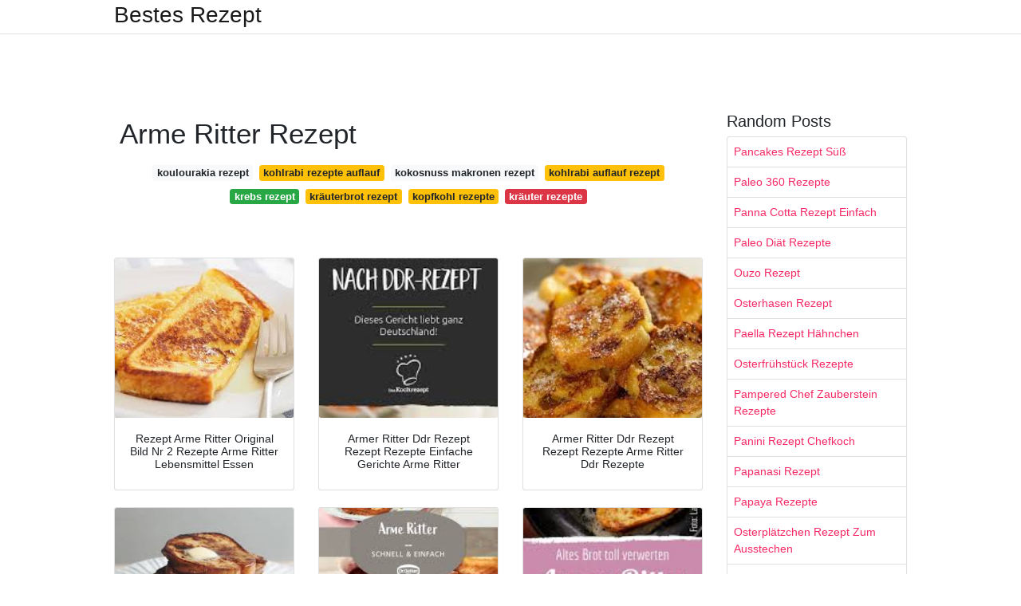

--- FILE ---
content_type: text/html; charset=utf-8
request_url: https://rezeptia.netlify.app/arme-ritter-rezept
body_size: 9401
content:
<!DOCTYPE html><html lang="en"><head>
	<!-- Required meta tags -->
	<meta charset="utf-8">
	<meta name="viewport" content="width=device-width, initial-scale=1, shrink-to-fit=no">
	<!-- Bootstrap CSS -->
	<style type="text/css">svg:not(:root).svg-inline--fa{overflow:visible}.svg-inline--fa{display:inline-block;font-size:inherit;height:1em;overflow:visible;vertical-align:-.125em}.svg-inline--fa.fa-lg{vertical-align:-.225em}.svg-inline--fa.fa-w-1{width:.0625em}.svg-inline--fa.fa-w-2{width:.125em}.svg-inline--fa.fa-w-3{width:.1875em}.svg-inline--fa.fa-w-4{width:.25em}.svg-inline--fa.fa-w-5{width:.3125em}.svg-inline--fa.fa-w-6{width:.375em}.svg-inline--fa.fa-w-7{width:.4375em}.svg-inline--fa.fa-w-8{width:.5em}.svg-inline--fa.fa-w-9{width:.5625em}.svg-inline--fa.fa-w-10{width:.625em}.svg-inline--fa.fa-w-11{width:.6875em}.svg-inline--fa.fa-w-12{width:.75em}.svg-inline--fa.fa-w-13{width:.8125em}.svg-inline--fa.fa-w-14{width:.875em}.svg-inline--fa.fa-w-15{width:.9375em}.svg-inline--fa.fa-w-16{width:1em}.svg-inline--fa.fa-w-17{width:1.0625em}.svg-inline--fa.fa-w-18{width:1.125em}.svg-inline--fa.fa-w-19{width:1.1875em}.svg-inline--fa.fa-w-20{width:1.25em}.svg-inline--fa.fa-pull-left{margin-right:.3em;width:auto}.svg-inline--fa.fa-pull-right{margin-left:.3em;width:auto}.svg-inline--fa.fa-border{height:1.5em}.svg-inline--fa.fa-li{width:2em}.svg-inline--fa.fa-fw{width:1.25em}.fa-layers svg.svg-inline--fa{bottom:0;left:0;margin:auto;position:absolute;right:0;top:0}.fa-layers{display:inline-block;height:1em;position:relative;text-align:center;vertical-align:-.125em;width:1em}.fa-layers svg.svg-inline--fa{-webkit-transform-origin:center center;transform-origin:center center}.fa-layers-counter,.fa-layers-text{display:inline-block;position:absolute;text-align:center}.fa-layers-text{left:50%;top:50%;-webkit-transform:translate(-50%,-50%);transform:translate(-50%,-50%);-webkit-transform-origin:center center;transform-origin:center center}.fa-layers-counter{background-color:#ff253a;border-radius:1em;-webkit-box-sizing:border-box;box-sizing:border-box;color:#fff;height:1.5em;line-height:1;max-width:5em;min-width:1.5em;overflow:hidden;padding:.25em;right:0;text-overflow:ellipsis;top:0;-webkit-transform:scale(.25);transform:scale(.25);-webkit-transform-origin:top right;transform-origin:top right}.fa-layers-bottom-right{bottom:0;right:0;top:auto;-webkit-transform:scale(.25);transform:scale(.25);-webkit-transform-origin:bottom right;transform-origin:bottom right}.fa-layers-bottom-left{bottom:0;left:0;right:auto;top:auto;-webkit-transform:scale(.25);transform:scale(.25);-webkit-transform-origin:bottom left;transform-origin:bottom left}.fa-layers-top-right{right:0;top:0;-webkit-transform:scale(.25);transform:scale(.25);-webkit-transform-origin:top right;transform-origin:top right}.fa-layers-top-left{left:0;right:auto;top:0;-webkit-transform:scale(.25);transform:scale(.25);-webkit-transform-origin:top left;transform-origin:top left}.fa-lg{font-size:1.3333333333em;line-height:.75em;vertical-align:-.0667em}.fa-xs{font-size:.75em}.fa-sm{font-size:.875em}.fa-1x{font-size:1em}.fa-2x{font-size:2em}.fa-3x{font-size:3em}.fa-4x{font-size:4em}.fa-5x{font-size:5em}.fa-6x{font-size:6em}.fa-7x{font-size:7em}.fa-8x{font-size:8em}.fa-9x{font-size:9em}.fa-10x{font-size:10em}.fa-fw{text-align:center;width:1.25em}.fa-ul{list-style-type:none;margin-left:2.5em;padding-left:0}.fa-ul>li{position:relative}.fa-li{left:-2em;position:absolute;text-align:center;width:2em;line-height:inherit}.fa-border{border:solid .08em #eee;border-radius:.1em;padding:.2em .25em .15em}.fa-pull-left{float:left}.fa-pull-right{float:right}.fa.fa-pull-left,.fab.fa-pull-left,.fal.fa-pull-left,.far.fa-pull-left,.fas.fa-pull-left{margin-right:.3em}.fa.fa-pull-right,.fab.fa-pull-right,.fal.fa-pull-right,.far.fa-pull-right,.fas.fa-pull-right{margin-left:.3em}.fa-spin{-webkit-animation:fa-spin 2s infinite linear;animation:fa-spin 2s infinite linear}.fa-pulse{-webkit-animation:fa-spin 1s infinite steps(8);animation:fa-spin 1s infinite steps(8)}@-webkit-keyframes fa-spin{0%{-webkit-transform:rotate(0);transform:rotate(0)}100%{-webkit-transform:rotate(360deg);transform:rotate(360deg)}}@keyframes fa-spin{0%{-webkit-transform:rotate(0);transform:rotate(0)}100%{-webkit-transform:rotate(360deg);transform:rotate(360deg)}}.fa-rotate-90{-webkit-transform:rotate(90deg);transform:rotate(90deg)}.fa-rotate-180{-webkit-transform:rotate(180deg);transform:rotate(180deg)}.fa-rotate-270{-webkit-transform:rotate(270deg);transform:rotate(270deg)}.fa-flip-horizontal{-webkit-transform:scale(-1,1);transform:scale(-1,1)}.fa-flip-vertical{-webkit-transform:scale(1,-1);transform:scale(1,-1)}.fa-flip-both,.fa-flip-horizontal.fa-flip-vertical{-webkit-transform:scale(-1,-1);transform:scale(-1,-1)}:root .fa-flip-both,:root .fa-flip-horizontal,:root .fa-flip-vertical,:root .fa-rotate-180,:root .fa-rotate-270,:root .fa-rotate-90{-webkit-filter:none;filter:none}.fa-stack{display:inline-block;height:2em;position:relative;width:2.5em}.fa-stack-1x,.fa-stack-2x{bottom:0;left:0;margin:auto;position:absolute;right:0;top:0}.svg-inline--fa.fa-stack-1x{height:1em;width:1.25em}.svg-inline--fa.fa-stack-2x{height:2em;width:2.5em}.fa-inverse{color:#fff}.sr-only{border:0;clip:rect(0,0,0,0);height:1px;margin:-1px;overflow:hidden;padding:0;position:absolute;width:1px}.sr-only-focusable:active,.sr-only-focusable:focus{clip:auto;height:auto;margin:0;overflow:visible;position:static;width:auto}.svg-inline--fa .fa-primary{fill:var(--fa-primary-color,currentColor);opacity:1;opacity:var(--fa-primary-opacity,1)}.svg-inline--fa .fa-secondary{fill:var(--fa-secondary-color,currentColor);opacity:.4;opacity:var(--fa-secondary-opacity,.4)}.svg-inline--fa.fa-swap-opacity .fa-primary{opacity:.4;opacity:var(--fa-secondary-opacity,.4)}.svg-inline--fa.fa-swap-opacity .fa-secondary{opacity:1;opacity:var(--fa-primary-opacity,1)}.svg-inline--fa mask .fa-primary,.svg-inline--fa mask .fa-secondary{fill:#000}.fad.fa-inverse{color:#fff}</style><link rel="stylesheet" href="https://cdnjs.cloudflare.com/ajax/libs/twitter-bootstrap/4.4.1/css/bootstrap.min.css" integrity="sha256-L/W5Wfqfa0sdBNIKN9cG6QA5F2qx4qICmU2VgLruv9Y=" crossorigin="anonymous">
	<link rel="stylesheet" href="https://cdnjs.cloudflare.com/ajax/libs/lightbox2/2.11.1/css/lightbox.min.css" integrity="sha256-tBxlolRHP9uMsEFKVk+hk//ekOlXOixLKvye5W2WR5c=" crossorigin="anonymous">
	<link href="https://fonts.googleapis.com/css?family=Raleway" rel="stylesheet">	
	<style type="text/css">
body,html{font-family:"Helvetica Neue",Helvetica,Arial,sans-serif;font-size:14px;font-weight:400;background:#fff}img{max-width:100%}.header{padding-bottom:13px;margin-bottom:13px}.container{max-width:1024px}.navbar{margin-bottom:25px;color:#f1f2f3;border-bottom:1px solid #e1e2e3}.navbar .navbar-brand{margin:0 20px 0 0;font-size:28px;padding:0;line-height:24px}.row.content,.row.footer,.row.header{widthx:auto;max-widthx:100%}.row.footer{padding:30px 0;background:0 0}.content .col-sm-12{padding:0}.content .col-md-9s{margin-right:-25px}.posts-image{width:25%;display:block;float:left}.posts-image-content{width:auto;margin:0 15px 35px 0;position:relative}.posts-image:nth-child(5n) .posts-image-content{margin:0 0 35px!important}.posts-image img{width:100%;height:150px;object-fit:cover;object-position:center;margin-bottom:10px;-webkit-transition:.6s opacity;transition:.6s opacity}.posts-image:hover img{opacity:.8}.posts-image:hover h2{background:rgba(0,0,0,.7)}.posts-image h2{z-index:2;position:absolute;font-size:14px;bottom:2px;left:0;right:0;padding:5px;text-align:center;-webkit-transition:.6s opacity;transition:.6s background}.posts-image h2 a{color:#fff}.posts-image-big{display:block;width:100%}.posts-image-big .posts-image-content{margin:0 0 10px!important}.posts-image-big img{height:380px}.posts-image-big h2{text-align:left;padding-left:0;position:relative;font-size:30px;line-height:36px}.posts-image-big h2 a{color:#111}.posts-image-big:hover h2{background:0 0}.posts-image-single .posts-image-content,.posts-image-single:nth-child(5n) .posts-image-content{margin:0 15px 15px 0!important}.posts-image-single p{font-size:12px;line-height:18px!important}.posts-images{clear:both}.list-group li{padding:0}.list-group li a{display:block;padding:8px}.widget{margin-bottom:20px}h3.widget-title{font-size:20px}a{color:#f42966;text-decoration:none}.footer{margin-top:21px;padding-top:13px;border-top:1px solid #eee}.footer a{margin:0 15px}.navi{margin:13px 0}.navi a{margin:5px 2px;font-size:95%}@media  only screen and (min-width:0px) and (max-width:991px){.container{width:auto;max-width:100%}.navbar{padding:5px 0}.navbar .container{width:100%;margin:0 15px}}@media  only screen and (min-width:0px) and (max-width:767px){.content .col-md-3{padding:15px}}@media  only screen and (min-width:481px) and (max-width:640px){.posts-image img{height:90px}.posts-image-big img{height:320px}.posts-image-single{width:33.3%}.posts-image-single:nth-child(3n) .posts-image-content{margin-right:0!important}}@media  only screen and (min-width:0px) and (max-width:480px){.posts-image img{height:80px}.posts-image-big img{height:240px}.posts-image-single{width:100%}.posts-image-single .posts-image-content{margin:0!important}.posts-image-single img{height:auto}}.v-cover{height: 380px; object-fit: cover;}.v-image{height: 200px; object-fit: cover;}.dwn-cover{max-height: 460px; object-fit: cover;}.main{margin-top: 6rem;}.form-inline .form-control{min-width: 300px;}
	</style>
	<title>Arme Ritter Rezept</title>
<script type="application/ld+json">
{
  "@context": "https://schema.org/", 
  "@type": "Article", 
  "author": {
    "@type": "Person",
    "name": "Bestes Rezept"
  },
  "headline": "Arme Ritter Rezept",
  "datePublished": "2021-02-08",
  "image": ["https://i.pinimg.com/originals/5d/7b/50/5d7b50fb745137964c83421ccc3c4206.jpg","https://i.pinimg.com/originals/b5/d1/f0/b5d1f05bc49b492aa62bd7a101344c93.jpg","https://i.pinimg.com/originals/87/21/9a/87219af8dcfc35ab65ee4e75a45b42fa.jpg","https://i.pinimg.com/originals/7d/d3/24/7dd3246073489a4f3b9e83e825dc401d.jpg"],
  "publisher": {
    "@type": "Organization",
    "name": "Bestes Rezept",
    "logo": {
      "@type": "ImageObject",
      "url": "https://via.placeholder.com/512.png?text=arme ritter rezept",
      "width": 512,
      "height": 512
    }
  }
}
</script>
	


<!--ads/auto.txt--></head>
<body>
	<header class="bg-white fixed-top">			
		<nav class="navbar navbar-light bg-white mb-0">
			<div class="container justify-content-center justify-content-sm-between">	
			  <a href="/" title="Bestes Rezept" class="navbar-brand mb-1">Bestes Rezept</a>
			  			</div>			  
		</nav>				
	</header>
	<main id="main" class="main">
		<div class="container">  
			<div class="row content">
				<div class="col-md-12 my-2" align="center">
					<div class="d-block p-4">
	<center>
		<!--ads/responsive.txt-->
	</center>
</div> 				</div>
				<div class="col-md-9">
					<div class="col-sm-12 p-2">
							<h1>Arme Ritter Rezept</h1>

	
	<div class="navi text-center">
										<a class="badge badge-light" href="/koulourakia-rezept">koulourakia rezept</a>
											<a class="badge badge-warning" href="/kohlrabi-rezepte-auflauf">kohlrabi rezepte auflauf</a>
											<a class="badge badge-light" href="/kokosnuss-makronen-rezept">kokosnuss makronen rezept</a>
											<a class="badge badge-warning" href="/kohlrabi-auflauf-rezept">kohlrabi auflauf rezept</a>
											<a class="badge badge-success" href="/krebs-rezept">krebs rezept</a>
											<a class="badge badge-warning" href="/kr%C3%A4uterbrot-rezept.html">kräuterbrot rezept</a>
											<a class="badge badge-warning" href="/kopfkohl-rezepte">kopfkohl rezepte</a>
											<a class="badge badge-danger" href="/kr%C3%A4uter-rezepte.html">kräuter rezepte</a>
						</div>
	<div class="d-block p-4">
	<center>
		<!--ads/responsive.txt-->
	</center>
</div>					</div> 
					<div class="col-sm-12">					
						
		
	<div class="row">
	 
			
		<div class="col-md-4 mb-4">
			<div class="card h-100">
				<a href="https://i.pinimg.com/474x/ee/83/17/ee8317363956d83870face58706c8ff9.jpg" data-lightbox="roadtrip" data-title="Rezept Arme Ritter Original Bild Nr 2 Rezepte Arme Ritter Lebensmittel Essen">
											<img class="card-img v-image" src="https://encrypted-tbn0.gstatic.com/images?q=tbn:ANd9GcRbbMs6j0X152lJvJ1g5eVUb1_oARpfMC4pmA" onerror="this.onerror=null;this.src='https://encrypted-tbn0.gstatic.com/images?q=tbn:ANd9GcRbbMs6j0X152lJvJ1g5eVUb1_oARpfMC4pmA';" alt="Rezept Arme Ritter Original Bild Nr 2 Rezepte Arme Ritter Lebensmittel Essen">
										
				</a>
				<div class="card-body text-center">      
										<h3 class="h6">Rezept Arme Ritter Original Bild Nr 2 Rezepte Arme Ritter Lebensmittel Essen</h3>
				</div>
			</div>
		</div>
			 
		 

	 
			
		<div class="col-md-4 mb-4">
			<div class="card h-100">
				<a href="https://i.pinimg.com/736x/e2/2f/43/e22f43ee5ebeb0deab2638c226b5a1d1.jpg" data-lightbox="roadtrip" data-title="Armer Ritter Ddr Rezept Rezept Rezepte Einfache Gerichte Arme Ritter">
											<img class="card-img v-image" src="https://encrypted-tbn0.gstatic.com/images?q=tbn:ANd9GcRaCv3ZhN3XFc45OdnyEswYBLb7_uOA-Q5Hew" onerror="this.onerror=null;this.src='https://encrypted-tbn0.gstatic.com/images?q=tbn:ANd9GcRaCv3ZhN3XFc45OdnyEswYBLb7_uOA-Q5Hew';" alt="Armer Ritter Ddr Rezept Rezept Rezepte Einfache Gerichte Arme Ritter">
										
				</a>
				<div class="card-body text-center">      
										<h3 class="h6">Armer Ritter Ddr Rezept Rezept Rezepte Einfache Gerichte Arme Ritter</h3>
				</div>
			</div>
		</div>
			 
		 

	 
			
		<div class="col-md-4 mb-4">
			<div class="card h-100">
				<a href="https://i.pinimg.com/originals/f3/9a/65/f39a65770bee5c496798a5e89f4c2375.jpg" data-lightbox="roadtrip" data-title="Armer Ritter Ddr Rezept Rezept Rezepte Arme Ritter Ddr Rezepte">
											<img class="card-img v-image" src="https://encrypted-tbn0.gstatic.com/images?q=tbn:ANd9GcQHlRECXAVo4ABDoyEAXMoohcm0Zza1nOousQ" onerror="this.onerror=null;this.src='https://encrypted-tbn0.gstatic.com/images?q=tbn:ANd9GcQHlRECXAVo4ABDoyEAXMoohcm0Zza1nOousQ';" alt="Armer Ritter Ddr Rezept Rezept Rezepte Arme Ritter Ddr Rezepte">
										
				</a>
				<div class="card-body text-center">      
										<h3 class="h6">Armer Ritter Ddr Rezept Rezept Rezepte Arme Ritter Ddr Rezepte</h3>
				</div>
			</div>
		</div>
			 
		 

	 
			
		<div class="col-md-4 mb-4">
			<div class="card h-100">
				<a href="https://i.pinimg.com/originals/67/96/4f/67964f329a9333efe3a5a38a9e31daf6.jpg" data-lightbox="roadtrip" data-title="Klassischer Armer Ritter Rezept Kitchen Stories Rezept Arme Ritter Rezept Arme Ritter Rezepte">
											<img class="card-img v-image" src="https://encrypted-tbn0.gstatic.com/images?q=tbn:ANd9GcSPonNyGrLQrLgmXTIRrmAy2H4ezd7MrANsGw" onerror="this.onerror=null;this.src='https://encrypted-tbn0.gstatic.com/images?q=tbn:ANd9GcSPonNyGrLQrLgmXTIRrmAy2H4ezd7MrANsGw';" alt="Klassischer Armer Ritter Rezept Kitchen Stories Rezept Arme Ritter Rezept Arme Ritter Rezepte">
										
				</a>
				<div class="card-body text-center">      
										<h3 class="h6">Klassischer Armer Ritter Rezept Kitchen Stories Rezept Arme Ritter Rezept Arme Ritter Rezepte</h3>
				</div>
			</div>
		</div>
			 
		 

	 
			
		<div class="col-md-4 mb-4">
			<div class="card h-100">
				<a href="https://i.pinimg.com/originals/5d/7b/50/5d7b50fb745137964c83421ccc3c4206.jpg" data-lightbox="roadtrip" data-title="Arme Ritter Rezept Arme Ritter Beste Pfannkuchen Rezept Lebensmittel Essen">
											<img class="card-img v-image" src="https://encrypted-tbn0.gstatic.com/images?q=tbn:ANd9GcRx-72aB61ntm_n_i1fYfzjg94eM2AzDWYmMA" onerror="this.onerror=null;this.src='https://encrypted-tbn0.gstatic.com/images?q=tbn:ANd9GcRx-72aB61ntm_n_i1fYfzjg94eM2AzDWYmMA';" alt="Arme Ritter Rezept Arme Ritter Beste Pfannkuchen Rezept Lebensmittel Essen">
										
				</a>
				<div class="card-body text-center">      
										<h3 class="h6">Arme Ritter Rezept Arme Ritter Beste Pfannkuchen Rezept Lebensmittel Essen</h3>
				</div>
			</div>
		</div>
			 
		 

	 
			
		<div class="col-md-4 mb-4">
			<div class="card h-100">
				<a href="https://i.pinimg.com/originals/b2/30/71/b23071d9fcf20c49c3571e3fdd41a4db.jpg" data-lightbox="roadtrip" data-title="Arme Ritter Mit Banane Walnussen Rezept Arme Ritter Rezepte Mit Bananen Rezepte">
											<img class="card-img v-image" src="https://encrypted-tbn0.gstatic.com/images?q=tbn:ANd9GcSe9MOa8WpiktT3exEvsVoEWJeh7KensNTYsg" onerror="this.onerror=null;this.src='https://encrypted-tbn0.gstatic.com/images?q=tbn:ANd9GcSe9MOa8WpiktT3exEvsVoEWJeh7KensNTYsg';" alt="Arme Ritter Mit Banane Walnussen Rezept Arme Ritter Rezepte Mit Bananen Rezepte">
										
				</a>
				<div class="card-body text-center">      
										<h3 class="h6">Arme Ritter Mit Banane Walnussen Rezept Arme Ritter Rezepte Mit Bananen Rezepte</h3>
				</div>
			</div>
		</div>
			 
					<!--ads/responsive.txt-->
			<div class="col-12 mb-4">
				<div class="card">
				<!--ads/responsive.txt-->
										<img class="card-img-top v-cover" src="https://encrypted-tbn0.gstatic.com/images?q=tbn:ANd9GcSe9MOa8WpiktT3exEvsVoEWJeh7KensNTYsg" onerror="this.onerror=null;this.src='https://encrypted-tbn0.gstatic.com/images?q=tbn:ANd9GcSe9MOa8WpiktT3exEvsVoEWJeh7KensNTYsg';" alt="Arme Ritter Mit Banane Walnussen Rezept Arme Ritter Rezepte Mit Bananen Rezepte">
										&gt;
					<div class="card-body">
					<!--ads/responsive.txt-->
						<h3 class="h5"><b></b></h3>
											</div> 
				</div>
			</div>
		 

	 
			
		<div class="col-md-4 mb-4">
			<div class="card h-100">
				<a href="https://i.pinimg.com/736x/60/9a/c8/609ac873ce11856a36a5f75bca1ac05c.jpg" data-lightbox="roadtrip" data-title="Arme Ritter French Toast Optigrill Rezepte Rezept Arme Ritter Rezepte Brunch Rezepte">
											<img class="card-img v-image" src="https://encrypted-tbn0.gstatic.com/images?q=tbn:ANd9GcT2DgKDGAqkVhnPOJOpurzB2osOLOooQxKRng" onerror="this.onerror=null;this.src='https://encrypted-tbn0.gstatic.com/images?q=tbn:ANd9GcT2DgKDGAqkVhnPOJOpurzB2osOLOooQxKRng';" alt="Arme Ritter French Toast Optigrill Rezepte Rezept Arme Ritter Rezepte Brunch Rezepte">
										
				</a>
				<div class="card-body text-center">      
										<h3 class="h6">Arme Ritter French Toast Optigrill Rezepte Rezept Arme Ritter Rezepte Brunch Rezepte</h3>
				</div>
			</div>
		</div>
			 
		 

	 
			
		<div class="col-md-4 mb-4">
			<div class="card h-100">
				<a href="https://i.pinimg.com/originals/3f/1f/fe/3f1ffe2432da38713b81141486120b47.jpg" data-lightbox="roadtrip" data-title="Arme Ritter Rezept Arme Ritter Lecker Rezepte">
											<img class="card-img v-image" src="https://encrypted-tbn0.gstatic.com/images?q=tbn:ANd9GcQzJ3t6BgzFpducMx5GOvE-qND3j-VWbwy_OQ" onerror="this.onerror=null;this.src='https://encrypted-tbn0.gstatic.com/images?q=tbn:ANd9GcQzJ3t6BgzFpducMx5GOvE-qND3j-VWbwy_OQ';" alt="Arme Ritter Rezept Arme Ritter Lecker Rezepte">
										
				</a>
				<div class="card-body text-center">      
										<h3 class="h6">Arme Ritter Rezept Arme Ritter Lecker Rezepte</h3>
				</div>
			</div>
		</div>
			 
		 

	 
			
		<div class="col-md-4 mb-4">
			<div class="card h-100">
				<a href="https://i.pinimg.com/originals/e8/e5/81/e8e5813fcae4980a2afc3dc9b653074f.jpg" data-lightbox="roadtrip" data-title="Arme Ritter Mit Nutella Arme Ritter Dessert Rezepte Lebensmittel Essen">
											<img class="card-img v-image" src="https://encrypted-tbn0.gstatic.com/images?q=tbn:ANd9GcRnktu9AoFfooprcAx5SrqpTA1Li6t5Lk1B2g" onerror="this.onerror=null;this.src='https://encrypted-tbn0.gstatic.com/images?q=tbn:ANd9GcRnktu9AoFfooprcAx5SrqpTA1Li6t5Lk1B2g';" alt="Arme Ritter Mit Nutella Arme Ritter Dessert Rezepte Lebensmittel Essen">
										
				</a>
				<div class="card-body text-center">      
										<h3 class="h6">Arme Ritter Mit Nutella Arme Ritter Dessert Rezepte Lebensmittel Essen</h3>
				</div>
			</div>
		</div>
			 
		 

	 
			
		<div class="col-md-4 mb-4">
			<div class="card h-100">
				<a href="https://i.pinimg.com/originals/8a/05/51/8a05513c974f6f0d91892db1bd40c0d2.jpg" data-lightbox="roadtrip" data-title="Arme Ritter Von Ally Chefkoch Arme Ritter Rezept Arme Ritter Rezepte">
											<img class="card-img v-image" src="https://encrypted-tbn0.gstatic.com/images?q=tbn:ANd9GcQVD1BgkVtAJ3T-Lop5qUFDde8Rc4sNJYptuA" onerror="this.onerror=null;this.src='https://encrypted-tbn0.gstatic.com/images?q=tbn:ANd9GcQVD1BgkVtAJ3T-Lop5qUFDde8Rc4sNJYptuA';" alt="Arme Ritter Von Ally Chefkoch Arme Ritter Rezept Arme Ritter Rezepte">
										
				</a>
				<div class="card-body text-center">      
										<h3 class="h6">Arme Ritter Von Ally Chefkoch Arme Ritter Rezept Arme Ritter Rezepte</h3>
				</div>
			</div>
		</div>
			 
		 

	 
			
		<div class="col-md-4 mb-4">
			<div class="card h-100">
				<a href="https://i.pinimg.com/736x/90/a9/30/90a930500c38a5c8ebc6ae3d535d1c61.jpg" data-lightbox="roadtrip" data-title="Arme Ritter Suss Vegan Lecker The Balanced Foodie Rezept In 2020 Arme Ritter Ideen Furs Essen Veganer French Toast">
											<img class="card-img v-image" src="https://encrypted-tbn0.gstatic.com/images?q=tbn:ANd9GcQdXGYzgD7yx0BcLHw1sF8uUdt3VyTdrEBsnQ" onerror="this.onerror=null;this.src='https://encrypted-tbn0.gstatic.com/images?q=tbn:ANd9GcQdXGYzgD7yx0BcLHw1sF8uUdt3VyTdrEBsnQ';" alt="Arme Ritter Suss Vegan Lecker The Balanced Foodie Rezept In 2020 Arme Ritter Ideen Furs Essen Veganer French Toast">
										
				</a>
				<div class="card-body text-center">      
										<h3 class="h6">Arme Ritter Suss Vegan Lecker The Balanced Foodie Rezept In 2020 Arme Ritter Ideen Furs Essen Veganer French Toast</h3>
				</div>
			</div>
		</div>
			 
		 

	 
			
		<div class="col-md-4 mb-4">
			<div class="card h-100">
				<a href="https://i.pinimg.com/736x/2e/c9/f1/2ec9f14c743d452dcf3b2212173d98a7.jpg" data-lightbox="roadtrip" data-title="Arme Ritter French Toast Optigrill Rezepte Rezept French Toast Einfach French Toast Arme Ritter">
											<img class="card-img v-image" src="https://encrypted-tbn0.gstatic.com/images?q=tbn:ANd9GcQ0aRTr1KBNxNECJYNdLT5t7h4SAMl_BcppGw" onerror="this.onerror=null;this.src='https://encrypted-tbn0.gstatic.com/images?q=tbn:ANd9GcQ0aRTr1KBNxNECJYNdLT5t7h4SAMl_BcppGw';" alt="Arme Ritter French Toast Optigrill Rezepte Rezept French Toast Einfach French Toast Arme Ritter">
										
				</a>
				<div class="card-body text-center">      
										<h3 class="h6">Arme Ritter French Toast Optigrill Rezepte Rezept French Toast Einfach French Toast Arme Ritter</h3>
				</div>
			</div>
		</div>
			 
		 

	 
			
		<div class="col-md-4 mb-4">
			<div class="card h-100">
				<a href="https://i.pinimg.com/474x/e3/a5/50/e3a5503a8379611a88737361aa7b72bd.jpg" data-lightbox="roadtrip" data-title="Armer Ritter Rezept Mit Video Kitchen Stories Arme Ritter Rezept Arme Ritter Rezepte">
											<img class="card-img v-image" src="https://encrypted-tbn0.gstatic.com/images?q=tbn:ANd9GcQf2e4ea8BeV0-s_oLHAsMJFCXN17lMuNQW6Q" onerror="this.onerror=null;this.src='https://encrypted-tbn0.gstatic.com/images?q=tbn:ANd9GcQf2e4ea8BeV0-s_oLHAsMJFCXN17lMuNQW6Q';" alt="Armer Ritter Rezept Mit Video Kitchen Stories Arme Ritter Rezept Arme Ritter Rezepte">
										
				</a>
				<div class="card-body text-center">      
										<h3 class="h6">Armer Ritter Rezept Mit Video Kitchen Stories Arme Ritter Rezept Arme Ritter Rezepte</h3>
				</div>
			</div>
		</div>
			 
		 

	 
			
		<div class="col-md-4 mb-4">
			<div class="card h-100">
				<a href="https://i.pinimg.com/originals/30/e5/f0/30e5f0a30e7a8e9f0cc7eb4986ae9bcb.jpg" data-lightbox="roadtrip" data-title="Armer Ritter Auflauf Rezept Arme Ritter Abendessen Auflaufe Abendessen Rezepte">
											<img class="card-img v-image" src="https://encrypted-tbn0.gstatic.com/images?q=tbn:ANd9GcSG39z7izItBK2BcLd4EesAoirppH_csmbcfg" onerror="this.onerror=null;this.src='https://encrypted-tbn0.gstatic.com/images?q=tbn:ANd9GcSG39z7izItBK2BcLd4EesAoirppH_csmbcfg';" alt="Armer Ritter Auflauf Rezept Arme Ritter Abendessen Auflaufe Abendessen Rezepte">
										
				</a>
				<div class="card-body text-center">      
										<h3 class="h6">Armer Ritter Auflauf Rezept Arme Ritter Abendessen Auflaufe Abendessen Rezepte</h3>
				</div>
			</div>
		</div>
			 
		 

	 
			
		<div class="col-md-4 mb-4">
			<div class="card h-100">
				<a href="https://i.pinimg.com/originals/91/d7/b0/91d7b08dfe824b63f8748fc485f38847.jpg" data-lightbox="roadtrip" data-title="Camembert Armer Ritter Essen Und Trinken Rezepte Arme Ritter Arme Ritter Rezept">
											<img class="card-img v-image" src="https://encrypted-tbn0.gstatic.com/images?q=tbn:ANd9GcRnecAefLTDh6vO5gWzYcLA1ZZiUogaPSXPXg" onerror="this.onerror=null;this.src='https://encrypted-tbn0.gstatic.com/images?q=tbn:ANd9GcRnecAefLTDh6vO5gWzYcLA1ZZiUogaPSXPXg';" alt="Camembert Armer Ritter Essen Und Trinken Rezepte Arme Ritter Arme Ritter Rezept">
										
				</a>
				<div class="card-body text-center">      
										<h3 class="h6">Camembert Armer Ritter Essen Und Trinken Rezepte Arme Ritter Arme Ritter Rezept</h3>
				</div>
			</div>
		</div>
			 
		 

	 
			
		<div class="col-md-4 mb-4">
			<div class="card h-100">
				<a href="https://i.pinimg.com/736x/38/80/f9/3880f96667944c5659ea0be6d87ceba1.jpg" data-lightbox="roadtrip" data-title="Susser Armer Ritter Rezept Rezept Arme Ritter Arme Ritter Rezept Rezepte">
											<img class="card-img v-image" src="https://encrypted-tbn0.gstatic.com/images?q=tbn:ANd9GcRoThcENY0SEHyUJkUEnVdQ7DYH3to9Ku2VNw" onerror="this.onerror=null;this.src='https://encrypted-tbn0.gstatic.com/images?q=tbn:ANd9GcRoThcENY0SEHyUJkUEnVdQ7DYH3to9Ku2VNw';" alt="Susser Armer Ritter Rezept Rezept Arme Ritter Arme Ritter Rezept Rezepte">
										
				</a>
				<div class="card-body text-center">      
										<h3 class="h6">Susser Armer Ritter Rezept Rezept Arme Ritter Arme Ritter Rezept Rezepte</h3>
				</div>
			</div>
		</div>
			 
		 

	 
			
		<div class="col-md-4 mb-4">
			<div class="card h-100">
				<a href="https://i.pinimg.com/originals/57/65/aa/5765aaf04355ceea08639281c7b239d6.jpg" data-lightbox="roadtrip" data-title="Bostock Rezept Brioche Armer Ritter Deluxe Rezept Arme Ritter Rezepte Essen">
											<img class="card-img v-image" src="https://encrypted-tbn0.gstatic.com/images?q=tbn:ANd9GcQv-Y7DwHM1sWOmo6akKIedd-r1ghDE91lVyg" onerror="this.onerror=null;this.src='https://encrypted-tbn0.gstatic.com/images?q=tbn:ANd9GcQv-Y7DwHM1sWOmo6akKIedd-r1ghDE91lVyg';" alt="Bostock Rezept Brioche Armer Ritter Deluxe Rezept Arme Ritter Rezepte Essen">
										
				</a>
				<div class="card-body text-center">      
										<h3 class="h6">Bostock Rezept Brioche Armer Ritter Deluxe Rezept Arme Ritter Rezepte Essen</h3>
				</div>
			</div>
		</div>
			 
		 

	 
			
		<div class="col-md-4 mb-4">
			<div class="card h-100">
				<a href="https://i.pinimg.com/236x/04/c9/6f/04c96fc98653b70ac127ca0356d72eb2.jpg" data-lightbox="roadtrip" data-title="Susser Armer Ritter Rezept Rezept Arme Ritter Rezepte Arme Ritter Rezept">
											<img class="card-img v-image" src="https://encrypted-tbn0.gstatic.com/images?q=tbn:ANd9GcQlctei5rKBCnabe1ulfS6Bz__9_lArnMRYfw" onerror="this.onerror=null;this.src='https://encrypted-tbn0.gstatic.com/images?q=tbn:ANd9GcQlctei5rKBCnabe1ulfS6Bz__9_lArnMRYfw';" alt="Susser Armer Ritter Rezept Rezept Arme Ritter Rezepte Arme Ritter Rezept">
										
				</a>
				<div class="card-body text-center">      
										<h3 class="h6">Susser Armer Ritter Rezept Rezept Arme Ritter Rezepte Arme Ritter Rezept</h3>
				</div>
			</div>
		</div>
			 
		 

	 
			
		<div class="col-md-4 mb-4">
			<div class="card h-100">
				<a href="https://i.pinimg.com/736x/b0/c0/53/b0c053aec0899d53a5e55749d9b343bf.jpg" data-lightbox="roadtrip" data-title="Arme Ritter Mit Beerenkompott Dailyvegan Rezept Arme Ritter Lebensmittel Essen Kompott">
											<img class="card-img v-image" src="https://encrypted-tbn0.gstatic.com/images?q=tbn:ANd9GcSEP1Bq55X8EBrZRg3bSIWajYzSuCS0HdU2rw" onerror="this.onerror=null;this.src='https://encrypted-tbn0.gstatic.com/images?q=tbn:ANd9GcSEP1Bq55X8EBrZRg3bSIWajYzSuCS0HdU2rw';" alt="Arme Ritter Mit Beerenkompott Dailyvegan Rezept Arme Ritter Lebensmittel Essen Kompott">
										
				</a>
				<div class="card-body text-center">      
										<h3 class="h6">Arme Ritter Mit Beerenkompott Dailyvegan Rezept Arme Ritter Lebensmittel Essen Kompott</h3>
				</div>
			</div>
		</div>
			 
		 

	 
			
		<div class="col-md-4 mb-4">
			<div class="card h-100">
				<a href="https://i.pinimg.com/474x/97/e2/0d/97e20dd826b9cfbbac25a5dfaace8cab.jpg" data-lightbox="roadtrip" data-title="Pin Auf Kuchen Und Torten Etc">
											<img class="card-img v-image" src="https://encrypted-tbn0.gstatic.com/images?q=tbn:ANd9GcRxIIGy67-DQpBsibcFoD399lm17VXfrlPWNg" onerror="this.onerror=null;this.src='https://encrypted-tbn0.gstatic.com/images?q=tbn:ANd9GcRxIIGy67-DQpBsibcFoD399lm17VXfrlPWNg';" alt="Pin Auf Kuchen Und Torten Etc">
										
				</a>
				<div class="card-body text-center">      
										<h3 class="h6">Pin Auf Kuchen Und Torten Etc</h3>
				</div>
			</div>
		</div>
			 
		 

	 
			
		<div class="col-md-4 mb-4">
			<div class="card h-100">
				<a href="https://i.pinimg.com/originals/29/65/81/2965815ba03db096af454b748eb0cabe.jpg" data-lightbox="roadtrip" data-title="Arme Kase Ritter Mit Fruchtigem Chutney Rezept Rezepte Kurbis Dessert Essen Und Trinken">
											<img class="card-img v-image" src="https://encrypted-tbn0.gstatic.com/images?q=tbn:ANd9GcS3qNtV-uFol42bDG73LMjpjCmWSVtouulPvg" onerror="this.onerror=null;this.src='https://encrypted-tbn0.gstatic.com/images?q=tbn:ANd9GcS3qNtV-uFol42bDG73LMjpjCmWSVtouulPvg';" alt="Arme Kase Ritter Mit Fruchtigem Chutney Rezept Rezepte Kurbis Dessert Essen Und Trinken">
										
				</a>
				<div class="card-body text-center">      
										<h3 class="h6">Arme Kase Ritter Mit Fruchtigem Chutney Rezept Rezepte Kurbis Dessert Essen Und Trinken</h3>
				</div>
			</div>
		</div>
			 
		 

	 
			
		<div class="col-md-4 mb-4">
			<div class="card h-100">
				<a href="https://i.pinimg.com/originals/18/74/c6/1874c6898146f6d61a4702ff15dc4a92.png" data-lightbox="roadtrip" data-title="Arme Ritter Aus Dem Ofen Rezept Arme Ritter Lebensmittel Essen Rezepte">
											<img class="card-img v-image" src="https://encrypted-tbn0.gstatic.com/images?q=tbn:ANd9GcQKtjQ89xRxaeqJbvteLT9my7Z2U6NIHD1PkA" onerror="this.onerror=null;this.src='https://encrypted-tbn0.gstatic.com/images?q=tbn:ANd9GcQKtjQ89xRxaeqJbvteLT9my7Z2U6NIHD1PkA';" alt="Arme Ritter Aus Dem Ofen Rezept Arme Ritter Lebensmittel Essen Rezepte">
										
				</a>
				<div class="card-body text-center">      
										<h3 class="h6">Arme Ritter Aus Dem Ofen Rezept Arme Ritter Lebensmittel Essen Rezepte</h3>
				</div>
			</div>
		</div>
			 
		 

	 
			
		<div class="col-md-4 mb-4">
			<div class="card h-100">
				<a href="https://i.pinimg.com/600x315/f1/25/ea/f125ea2ed413c26eb01b9e1fca07c44e.jpg" data-lightbox="roadtrip" data-title="French Toast Armer Ritter Low Carb Sabo Tage Buch Rezept Arme Ritter Gefullter French Toast Low Carb Snack Ideen">
											<img class="card-img v-image" src="https://encrypted-tbn0.gstatic.com/images?q=tbn:ANd9GcR0_mnm9SarV9Bq5bdQ8fTctsuWCieIiRTTpA" onerror="this.onerror=null;this.src='https://encrypted-tbn0.gstatic.com/images?q=tbn:ANd9GcR0_mnm9SarV9Bq5bdQ8fTctsuWCieIiRTTpA';" alt="French Toast Armer Ritter Low Carb Sabo Tage Buch Rezept Arme Ritter Gefullter French Toast Low Carb Snack Ideen">
										
				</a>
				<div class="card-body text-center">      
										<h3 class="h6">French Toast Armer Ritter Low Carb Sabo Tage Buch Rezept Arme Ritter Gefullter French Toast Low Carb Snack Ideen</h3>
				</div>
			</div>
		</div>
			 
		 

	 
			
		<div class="col-md-4 mb-4">
			<div class="card h-100">
				<a href="https://i.pinimg.com/originals/7d/d3/24/7dd3246073489a4f3b9e83e825dc401d.jpg" data-lightbox="roadtrip" data-title="Armer Ritter Lieblings Sussspeise 3 Rezept Arme Ritter Rezepte Arme Ritter Rezept">
											<img class="card-img v-image" src="https://encrypted-tbn0.gstatic.com/images?q=tbn:ANd9GcRPKWGnTyE5c1LZGqyQ9iuDRd5kvw4zLmV0sQ" onerror="this.onerror=null;this.src='https://encrypted-tbn0.gstatic.com/images?q=tbn:ANd9GcRPKWGnTyE5c1LZGqyQ9iuDRd5kvw4zLmV0sQ';" alt="Armer Ritter Lieblings Sussspeise 3 Rezept Arme Ritter Rezepte Arme Ritter Rezept">
										
				</a>
				<div class="card-body text-center">      
										<h3 class="h6">Armer Ritter Lieblings Sussspeise 3 Rezept Arme Ritter Rezepte Arme Ritter Rezept</h3>
				</div>
			</div>
		</div>
			 
		 

	 
			
		<div class="col-md-4 mb-4">
			<div class="card h-100">
				<a href="https://i.pinimg.com/736x/04/5a/ca/045aca58f6033a3031f662e005587ca2.jpg" data-lightbox="roadtrip" data-title="Pikanter Armer Ritter Rezept In 2020 Arme Ritter Arme Ritter Rezept Fleischlose Gerichte">
											<img class="card-img v-image" src="https://encrypted-tbn0.gstatic.com/images?q=tbn:ANd9GcQHq91y3FbKsLFqtRzb_wpVRvcKC0tir5urEA" onerror="this.onerror=null;this.src='https://encrypted-tbn0.gstatic.com/images?q=tbn:ANd9GcQHq91y3FbKsLFqtRzb_wpVRvcKC0tir5urEA';" alt="Pikanter Armer Ritter Rezept In 2020 Arme Ritter Arme Ritter Rezept Fleischlose Gerichte">
										
				</a>
				<div class="card-body text-center">      
										<h3 class="h6">Pikanter Armer Ritter Rezept In 2020 Arme Ritter Arme Ritter Rezept Fleischlose Gerichte</h3>
				</div>
			</div>
		</div>
			 
		 

	 
			
		<div class="col-md-4 mb-4">
			<div class="card h-100">
				<a href="https://i.pinimg.com/originals/e6/69/67/e6696791426339bc164f55f497911c72.png" data-lightbox="roadtrip" data-title="Armer Ritter Mit Brotchen Rezept In 2020 Arme Ritter Rezepte Brotchen">
											<img class="card-img v-image" src="https://encrypted-tbn0.gstatic.com/images?q=tbn:ANd9GcRlThRzWeX8hsnj4DmueMYmJz8tl-LgfGMH1Q" onerror="this.onerror=null;this.src='https://encrypted-tbn0.gstatic.com/images?q=tbn:ANd9GcRlThRzWeX8hsnj4DmueMYmJz8tl-LgfGMH1Q';" alt="Armer Ritter Mit Brotchen Rezept In 2020 Arme Ritter Rezepte Brotchen">
										
				</a>
				<div class="card-body text-center">      
										<h3 class="h6">Armer Ritter Mit Brotchen Rezept In 2020 Arme Ritter Rezepte Brotchen</h3>
				</div>
			</div>
		</div>
			 
		 

	 
			
		<div class="col-md-4 mb-4">
			<div class="card h-100">
				<a href="https://i.pinimg.com/originals/4f/76/c3/4f76c3095db009a5aba9acad3d930714.jpg" data-lightbox="roadtrip" data-title="Rezept Arme Ritter Original Bild Nr 2 Comida Francesa Facil Arme Ritter Original Rezept Mit Bild In 2020 Food Crochet Basics Basic Crochet Stitches">
											<img class="card-img v-image" src="https://encrypted-tbn0.gstatic.com/images?q=tbn:ANd9GcRF6h4Q-kKSAKxnSrNB6oCNDItlj55gyr8LBg" onerror="this.onerror=null;this.src='https://encrypted-tbn0.gstatic.com/images?q=tbn:ANd9GcRF6h4Q-kKSAKxnSrNB6oCNDItlj55gyr8LBg';" alt="Rezept Arme Ritter Original Bild Nr 2 Comida Francesa Facil Arme Ritter Original Rezept Mit Bild In 2020 Food Crochet Basics Basic Crochet Stitches">
										
				</a>
				<div class="card-body text-center">      
										<h3 class="h6">Rezept Arme Ritter Original Bild Nr 2 Comida Francesa Facil Arme Ritter Original Rezept Mit Bild In 2020 Food Crochet Basics Basic Crochet Stitches</h3>
				</div>
			</div>
		</div>
			 
		 

	 
			
		<div class="col-md-4 mb-4">
			<div class="card h-100">
				<a href="https://i.pinimg.com/originals/bc/cb/0f/bccb0ffd27650385485462770b1ce1b6.png" data-lightbox="roadtrip" data-title="Deftiger Armer Ritter Rezept Arme Ritter Rezepte Herzhaft">
											<img class="card-img v-image" src="https://encrypted-tbn0.gstatic.com/images?q=tbn:ANd9GcQj6GIpPGdU8OYEZ68skb2KJODWth8nFooMvA" onerror="this.onerror=null;this.src='https://encrypted-tbn0.gstatic.com/images?q=tbn:ANd9GcQj6GIpPGdU8OYEZ68skb2KJODWth8nFooMvA';" alt="Deftiger Armer Ritter Rezept Arme Ritter Rezepte Herzhaft">
										
				</a>
				<div class="card-body text-center">      
										<h3 class="h6">Deftiger Armer Ritter Rezept Arme Ritter Rezepte Herzhaft</h3>
				</div>
			</div>
		</div>
			 
		 

	 
			
		<div class="col-md-4 mb-4">
			<div class="card h-100">
				<a href="https://i.pinimg.com/originals/b5/d1/f0/b5d1f05bc49b492aa62bd7a101344c93.jpg" data-lightbox="roadtrip" data-title="Arme Ritter Pikant Von Lilithleech Chefkoch Rezept Rezepte Arme Ritter Eiweissbrot Selber Backen">
											<img class="card-img v-image" src="https://encrypted-tbn0.gstatic.com/images?q=tbn:ANd9GcT6zHJtjWW9lJSnmd-HgcGlHaD0zm29cY8FnQ" onerror="this.onerror=null;this.src='https://encrypted-tbn0.gstatic.com/images?q=tbn:ANd9GcT6zHJtjWW9lJSnmd-HgcGlHaD0zm29cY8FnQ';" alt="Arme Ritter Pikant Von Lilithleech Chefkoch Rezept Rezepte Arme Ritter Eiweissbrot Selber Backen">
										
				</a>
				<div class="card-body text-center">      
										<h3 class="h6">Arme Ritter Pikant Von Lilithleech Chefkoch Rezept Rezepte Arme Ritter Eiweissbrot Selber Backen</h3>
				</div>
			</div>
		</div>
			 
		 

	 
			
		<div class="col-md-4 mb-4">
			<div class="card h-100">
				<a href="https://i.pinimg.com/originals/91/58/70/91587084857ca17d2ee4e44e89aebc4f.jpg" data-lightbox="roadtrip" data-title="Arme Ritter Mit Banane Rezept Arme Ritter Rezepte Lebensmittel Essen">
											<img class="card-img v-image" src="https://encrypted-tbn0.gstatic.com/images?q=tbn:ANd9GcSMJPUVAu3ihWAiiznsFNyNKQ3Suj1Wwlg40A" onerror="this.onerror=null;this.src='https://encrypted-tbn0.gstatic.com/images?q=tbn:ANd9GcSMJPUVAu3ihWAiiznsFNyNKQ3Suj1Wwlg40A';" alt="Arme Ritter Mit Banane Rezept Arme Ritter Rezepte Lebensmittel Essen">
										
				</a>
				<div class="card-body text-center">      
										<h3 class="h6">Arme Ritter Mit Banane Rezept Arme Ritter Rezepte Lebensmittel Essen</h3>
				</div>
			</div>
		</div>
			 
		 

	 
			
		<div class="col-md-4 mb-4">
			<div class="card h-100">
				<a href="https://i.pinimg.com/736x/58/42/ee/5842ee7bc98304c8965637551db64f13.jpg" data-lightbox="roadtrip" data-title="Das Beste Und Einfachste Vegan French Toast Rezept Das Du Kennen Musst In Nur Wenigen Minuten Kannst Du Dieses French Toast Rezept Toast Rezepte Arme Ritter">
											<img class="card-img v-image" src="https://encrypted-tbn0.gstatic.com/images?q=tbn:ANd9GcQhcSHV5KmaevX1oY08ndn86DmeCdEw9QkaZw" onerror="this.onerror=null;this.src='https://encrypted-tbn0.gstatic.com/images?q=tbn:ANd9GcQhcSHV5KmaevX1oY08ndn86DmeCdEw9QkaZw';" alt="Das Beste Und Einfachste Vegan French Toast Rezept Das Du Kennen Musst In Nur Wenigen Minuten Kannst Du Dieses French Toast Rezept Toast Rezepte Arme Ritter">
										
				</a>
				<div class="card-body text-center">      
										<h3 class="h6">Das Beste Und Einfachste Vegan French Toast Rezept Das Du Kennen Musst In Nur Wenigen Minuten Kannst Du Dieses French Toast Rezept Toast Rezepte Arme Ritter</h3>
				</div>
			</div>
		</div>
			 
		 

	 
			
		<div class="col-md-4 mb-4">
			<div class="card h-100">
				<a href="https://i.pinimg.com/originals/d4/2a/3d/d42a3d9e15054b2c1744a17859d484ef.jpg" data-lightbox="roadtrip" data-title="French Toast Alias Armer Ritter Mit Zimt Und Zucker Rezept Arme Ritter Lebensmittel Essen Rezepte">
											<img class="card-img v-image" src="https://encrypted-tbn0.gstatic.com/images?q=tbn:ANd9GcSw0VKEhCGYUVIOea3yg93-zo6ZSN6W9sKjUg" onerror="this.onerror=null;this.src='https://encrypted-tbn0.gstatic.com/images?q=tbn:ANd9GcSw0VKEhCGYUVIOea3yg93-zo6ZSN6W9sKjUg';" alt="French Toast Alias Armer Ritter Mit Zimt Und Zucker Rezept Arme Ritter Lebensmittel Essen Rezepte">
										
				</a>
				<div class="card-body text-center">      
										<h3 class="h6">French Toast Alias Armer Ritter Mit Zimt Und Zucker Rezept Arme Ritter Lebensmittel Essen Rezepte</h3>
				</div>
			</div>
		</div>
			 
		 

	 
			
		<div class="col-md-4 mb-4">
			<div class="card h-100">
				<a href="https://i.pinimg.com/originals/ac/82/b3/ac82b30e37253be3d2647580ba3dfc7a.jpg" data-lightbox="roadtrip" data-title="Camembert Armer Ritter Rezept Arme Ritter Rezept Arme Ritter Rezepte">
											<img class="card-img v-image" src="https://encrypted-tbn0.gstatic.com/images?q=tbn:ANd9GcSEfgBHqa7NC57BdzUbtiDbT0IRjxr72v5Faw" onerror="this.onerror=null;this.src='https://encrypted-tbn0.gstatic.com/images?q=tbn:ANd9GcSEfgBHqa7NC57BdzUbtiDbT0IRjxr72v5Faw';" alt="Camembert Armer Ritter Rezept Arme Ritter Rezept Arme Ritter Rezepte">
										
				</a>
				<div class="card-body text-center">      
										<h3 class="h6">Camembert Armer Ritter Rezept Arme Ritter Rezept Arme Ritter Rezepte</h3>
				</div>
			</div>
		</div>
			 
		 

	 
			
		<div class="col-md-4 mb-4">
			<div class="card h-100">
				<a href="https://i.pinimg.com/originals/d4/d9/f4/d4d9f42b77aed5b6bfdcd4f11c6c77b9.jpg" data-lightbox="roadtrip" data-title="Arme Ritter Mit Kirschkompott Rezept Lebensmittel Essen Kirschkompott Arme Ritter">
											<img class="card-img v-image" src="https://encrypted-tbn0.gstatic.com/images?q=tbn:ANd9GcS_D_Jy_2-_uj6by4cmFqgagQXxOPM1soFc-g" onerror="this.onerror=null;this.src='https://encrypted-tbn0.gstatic.com/images?q=tbn:ANd9GcS_D_Jy_2-_uj6by4cmFqgagQXxOPM1soFc-g';" alt="Arme Ritter Mit Kirschkompott Rezept Lebensmittel Essen Kirschkompott Arme Ritter">
										
				</a>
				<div class="card-body text-center">      
										<h3 class="h6">Arme Ritter Mit Kirschkompott Rezept Lebensmittel Essen Kirschkompott Arme Ritter</h3>
				</div>
			</div>
		</div>
			 
		 

	 
			
		<div class="col-md-4 mb-4">
			<div class="card h-100">
				<a href="https://i.pinimg.com/originals/6d/c3/c9/6dc3c9872457ab68bedb2d962c1241f3.jpg" data-lightbox="roadtrip" data-title="Armer Ritter Rezept Fur Brotreste Herzhaft Und Suss Utopia De Armerritterrezepte Armer Ritter Rezepte Bieten Abwechslungsreiche Moglichkeiten Um Bieten">
											<img class="card-img v-image" src="https://encrypted-tbn0.gstatic.com/images?q=tbn:ANd9GcTc4r5zEfl3NCVd1ldiHRhgYWPfKzzxZARScw" onerror="this.onerror=null;this.src='https://encrypted-tbn0.gstatic.com/images?q=tbn:ANd9GcTc4r5zEfl3NCVd1ldiHRhgYWPfKzzxZARScw';" alt="Armer Ritter Rezept Fur Brotreste Herzhaft Und Suss Utopia De Armerritterrezepte Armer Ritter Rezepte Bieten Abwechslungsreiche Moglichkeiten Um Bieten">
										
				</a>
				<div class="card-body text-center">      
										<h3 class="h6">Armer Ritter Rezept Fur Brotreste Herzhaft Und Suss Utopia De Armerritterrezepte Armer Ritter Rezepte Bieten Abwechslungsreiche Moglichkeiten Um Bieten</h3>
				</div>
			</div>
		</div>
			 
		 

	 
			
		<div class="col-md-4 mb-4">
			<div class="card h-100">
				<a href="https://i.pinimg.com/474x/c2/60/4e/c2604e8be72e74b79e067c6f67fc4571.jpg" data-lightbox="roadtrip" data-title="Armer Ritter Rezept Mit Video Kitchen Stories In 2020 Arme Ritter Rezept Arme Ritter Rezepte">
											<img class="card-img v-image" src="https://encrypted-tbn0.gstatic.com/images?q=tbn:ANd9GcTltzj2-XeFKWPsZGBqdAU9BGnniTvjWjgGTA" onerror="this.onerror=null;this.src='https://encrypted-tbn0.gstatic.com/images?q=tbn:ANd9GcTltzj2-XeFKWPsZGBqdAU9BGnniTvjWjgGTA';" alt="Armer Ritter Rezept Mit Video Kitchen Stories In 2020 Arme Ritter Rezept Arme Ritter Rezepte">
										
				</a>
				<div class="card-body text-center">      
										<h3 class="h6">Armer Ritter Rezept Mit Video Kitchen Stories In 2020 Arme Ritter Rezept Arme Ritter Rezepte</h3>
				</div>
			</div>
		</div>
			 
		 

	 
			
		<div class="col-md-4 mb-4">
			<div class="card h-100">
				<a href="https://i.pinimg.com/originals/dc/4f/95/dc4f95b82d7d68265acc334576e413d0.jpg" data-lightbox="roadtrip" data-title="Classic French Toast Sonntagsfruhstuck An Neujahr Rezept French Toast Rezept Rezepte French Toast Einfach">
											<img class="card-img v-image" src="https://encrypted-tbn0.gstatic.com/images?q=tbn:ANd9GcSsx_wCIkLVuyf0Psykv-DS6jiEznqyyAqkFQ" onerror="this.onerror=null;this.src='https://encrypted-tbn0.gstatic.com/images?q=tbn:ANd9GcSsx_wCIkLVuyf0Psykv-DS6jiEznqyyAqkFQ';" alt="Classic French Toast Sonntagsfruhstuck An Neujahr Rezept French Toast Rezept Rezepte French Toast Einfach">
										
				</a>
				<div class="card-body text-center">      
										<h3 class="h6">Classic French Toast Sonntagsfruhstuck An Neujahr Rezept French Toast Rezept Rezepte French Toast Einfach</h3>
				</div>
			</div>
		</div>
			 
		 

	 
			
		<div class="col-md-4 mb-4">
			<div class="card h-100">
				<a href="https://i.pinimg.com/originals/d5/43/89/d54389ceb9cfe6c6cfa8c36ee83babc2.jpg" data-lightbox="roadtrip" data-title="Einfache Arme Ritter French Toast Backen Macht Glucklich Rezept Arme Ritter Susskartoffel Toast Lebensmittel Essen">
											<img class="card-img v-image" src="https://encrypted-tbn0.gstatic.com/images?q=tbn:ANd9GcTo7gXm9lnPPuVBXI76EPi7gsziHjYVE6W8eQ" onerror="this.onerror=null;this.src='https://encrypted-tbn0.gstatic.com/images?q=tbn:ANd9GcTo7gXm9lnPPuVBXI76EPi7gsziHjYVE6W8eQ';" alt="Einfache Arme Ritter French Toast Backen Macht Glucklich Rezept Arme Ritter Susskartoffel Toast Lebensmittel Essen">
										
				</a>
				<div class="card-body text-center">      
										<h3 class="h6">Einfache Arme Ritter French Toast Backen Macht Glucklich Rezept Arme Ritter Susskartoffel Toast Lebensmittel Essen</h3>
				</div>
			</div>
		</div>
			 
		 

	 
			
		<div class="col-md-4 mb-4">
			<div class="card h-100">
				<a href="https://i.pinimg.com/originals/f4/26/94/f42694d72bc529bc03e69cfaf2846650.jpg" data-lightbox="roadtrip" data-title="Arme Ritter Mit Banane Walnussen Rezept Kochen Und Backen Arme Ritter Rezepte Mit Bananen">
											<img class="card-img v-image" src="https://encrypted-tbn0.gstatic.com/images?q=tbn:ANd9GcSQR4JThfmTeuzCYQY_-nGmLbHn8ezxsHd-FA" onerror="this.onerror=null;this.src='https://encrypted-tbn0.gstatic.com/images?q=tbn:ANd9GcSQR4JThfmTeuzCYQY_-nGmLbHn8ezxsHd-FA';" alt="Arme Ritter Mit Banane Walnussen Rezept Kochen Und Backen Arme Ritter Rezepte Mit Bananen">
										
				</a>
				<div class="card-body text-center">      
										<h3 class="h6">Arme Ritter Mit Banane Walnussen Rezept Kochen Und Backen Arme Ritter Rezepte Mit Bananen</h3>
				</div>
			</div>
		</div>
			 
		 

	 
			
		<div class="col-md-4 mb-4">
			<div class="card h-100">
				<a href="https://i.pinimg.com/originals/61/3c/e6/613ce680507294fd95bf9841c1a5e56b.jpg" data-lightbox="roadtrip" data-title="Arme Ritter Der Einfache Kindheitsklassiker Haus Und Beet Vegetarisch Rezepte Arme Ritter">
											<img class="card-img v-image" src="https://encrypted-tbn0.gstatic.com/images?q=tbn:ANd9GcTrZw0Yf48Z3NNddiIa0zqizl2nWXuH0XYUOQ" onerror="this.onerror=null;this.src='https://encrypted-tbn0.gstatic.com/images?q=tbn:ANd9GcTrZw0Yf48Z3NNddiIa0zqizl2nWXuH0XYUOQ';" alt="Arme Ritter Der Einfache Kindheitsklassiker Haus Und Beet Vegetarisch Rezepte Arme Ritter">
										
				</a>
				<div class="card-body text-center">      
										<h3 class="h6">Arme Ritter Der Einfache Kindheitsklassiker Haus Und Beet Vegetarisch Rezepte Arme Ritter</h3>
				</div>
			</div>
		</div>
			 
		 

	 
			
		<div class="col-md-4 mb-4">
			<div class="card h-100">
				<a href="https://i.pinimg.com/originals/c3/70/13/c3701341f698f3420d19ccfa64053df8.jpg" data-lightbox="roadtrip" data-title="Arme Ritter Aus Dem Ofen Rezept Rezepte Kochen Und Backen Einfacher Nachtisch">
											<img class="card-img v-image" src="https://encrypted-tbn0.gstatic.com/images?q=tbn:ANd9GcSOXdZAs6WY9ndW5QFv_8bM6J87iCHey_teEg" onerror="this.onerror=null;this.src='https://encrypted-tbn0.gstatic.com/images?q=tbn:ANd9GcSOXdZAs6WY9ndW5QFv_8bM6J87iCHey_teEg';" alt="Arme Ritter Aus Dem Ofen Rezept Rezepte Kochen Und Backen Einfacher Nachtisch">
										
				</a>
				<div class="card-body text-center">      
										<h3 class="h6">Arme Ritter Aus Dem Ofen Rezept Rezepte Kochen Und Backen Einfacher Nachtisch</h3>
				</div>
			</div>
		</div>
			 
		 

	 
			
		<div class="col-md-4 mb-4">
			<div class="card h-100">
				<a href="https://i.pinimg.com/736x/7f/de/e3/7fdee3de9283925c729646e1fcf90e29.jpg" data-lightbox="roadtrip" data-title="Arme Ritter Mit Banane Walnussen Rezept Lebensmittel Essen Rezepte Mit Bananen Arme Ritter">
											<img class="card-img v-image" src="https://encrypted-tbn0.gstatic.com/images?q=tbn:ANd9GcToYghU7wJ7lnLB-tAZgo-fJZOPA1DbqvrMPA" onerror="this.onerror=null;this.src='https://encrypted-tbn0.gstatic.com/images?q=tbn:ANd9GcToYghU7wJ7lnLB-tAZgo-fJZOPA1DbqvrMPA';" alt="Arme Ritter Mit Banane Walnussen Rezept Lebensmittel Essen Rezepte Mit Bananen Arme Ritter">
										
				</a>
				<div class="card-body text-center">      
										<h3 class="h6">Arme Ritter Mit Banane Walnussen Rezept Lebensmittel Essen Rezepte Mit Bananen Arme Ritter</h3>
				</div>
			</div>
		</div>
			 
		 

	 
			
		<div class="col-md-4 mb-4">
			<div class="card h-100">
				<a href="https://i.pinimg.com/736x/c9/4d/73/c94d73158edfec00bb901b3b7df9c992.jpg" data-lightbox="roadtrip" data-title="Gesunder Armer Ritter Rezept Arme Ritter Fruhstucksideen Gesund Essen">
											<img class="card-img v-image" src="https://encrypted-tbn0.gstatic.com/images?q=tbn:ANd9GcRnLdEdtK4m8RtYhU_zvwI8ESEzH_lcrZ1tEQ" onerror="this.onerror=null;this.src='https://encrypted-tbn0.gstatic.com/images?q=tbn:ANd9GcRnLdEdtK4m8RtYhU_zvwI8ESEzH_lcrZ1tEQ';" alt="Gesunder Armer Ritter Rezept Arme Ritter Fruhstucksideen Gesund Essen">
										
				</a>
				<div class="card-body text-center">      
										<h3 class="h6">Gesunder Armer Ritter Rezept Arme Ritter Fruhstucksideen Gesund Essen</h3>
				</div>
			</div>
		</div>
			 
		 

	 
			
		<div class="col-md-4 mb-4">
			<div class="card h-100">
				<a href="https://i.pinimg.com/originals/9d/05/6c/9d056c85015933819a82e8bae08f0ce7.png" data-lightbox="roadtrip" data-title="Rezept Fur Fotzelschnitten Arme Ritter Rezept Rezepte Fingerfood Und Lebensmittel Essen">
											<img class="card-img v-image" src="https://encrypted-tbn0.gstatic.com/images?q=tbn:ANd9GcS9CQv-kK-EUpoV8sZx7WAgwhe3qLj6a7sBpw" onerror="this.onerror=null;this.src='https://encrypted-tbn0.gstatic.com/images?q=tbn:ANd9GcS9CQv-kK-EUpoV8sZx7WAgwhe3qLj6a7sBpw';" alt="Rezept Fur Fotzelschnitten Arme Ritter Rezept Rezepte Fingerfood Und Lebensmittel Essen">
										
				</a>
				<div class="card-body text-center">      
										<h3 class="h6">Rezept Fur Fotzelschnitten Arme Ritter Rezept Rezepte Fingerfood Und Lebensmittel Essen</h3>
				</div>
			</div>
		</div>
			 
		 

	 
			
		<div class="col-md-4 mb-4">
			<div class="card h-100">
				<a href="https://i.pinimg.com/originals/af/65/f4/af65f4bdd500159eb455df06f8838bbb.png" data-lightbox="roadtrip" data-title="Saftiges French Toast Like In Seattle Einfach Nachschlagen Rezept Arme Ritter Rezept Rezepte Arme Ritter">
											<img class="card-img v-image" src="https://encrypted-tbn0.gstatic.com/images?q=tbn:ANd9GcRdwiL5vNLiE6FxS7nj4FHqIzkRSPKe-RVlqw" onerror="this.onerror=null;this.src='https://encrypted-tbn0.gstatic.com/images?q=tbn:ANd9GcRdwiL5vNLiE6FxS7nj4FHqIzkRSPKe-RVlqw';" alt="Saftiges French Toast Like In Seattle Einfach Nachschlagen Rezept Arme Ritter Rezept Rezepte Arme Ritter">
										
				</a>
				<div class="card-body text-center">      
										<h3 class="h6">Saftiges French Toast Like In Seattle Einfach Nachschlagen Rezept Arme Ritter Rezept Rezepte Arme Ritter</h3>
				</div>
			</div>
		</div>
			 
		 

	 
			
		<div class="col-md-4 mb-4">
			<div class="card h-100">
				<a href="https://i.pinimg.com/originals/ab/94/23/ab94237161d51e2346c7777ae2ea1238.jpg" data-lightbox="roadtrip" data-title="Video Und Rezept Arme Ritter Croissant Mit Ricotta Club Of Cooks Rezept Arme Ritter Ricotta Essen Und Trinken">
											<img class="card-img v-image" src="https://encrypted-tbn0.gstatic.com/images?q=tbn:ANd9GcRcxsvZSsk_5UYzts8tSZQWuwnR7Tdp6xLhIA" onerror="this.onerror=null;this.src='https://encrypted-tbn0.gstatic.com/images?q=tbn:ANd9GcRcxsvZSsk_5UYzts8tSZQWuwnR7Tdp6xLhIA';" alt="Video Und Rezept Arme Ritter Croissant Mit Ricotta Club Of Cooks Rezept Arme Ritter Ricotta Essen Und Trinken">
										
				</a>
				<div class="card-body text-center">      
										<h3 class="h6">Video Und Rezept Arme Ritter Croissant Mit Ricotta Club Of Cooks Rezept Arme Ritter Ricotta Essen Und Trinken</h3>
				</div>
			</div>
		</div>
			 
		 

	 
			
		<div class="col-md-4 mb-4">
			<div class="card h-100">
				<a href="https://i.pinimg.com/originals/87/21/9a/87219af8dcfc35ab65ee4e75a45b42fa.jpg" data-lightbox="roadtrip" data-title="Armer Ritter De Luxe Mit Beeren Minestrone Rezept Arme Ritter Lebensmittel Essen Minestrone">
											<img class="card-img v-image" src="https://encrypted-tbn0.gstatic.com/images?q=tbn:ANd9GcQ6219ytbqBCfYxxmvCP50T0Fooosvknzx_Hw" onerror="this.onerror=null;this.src='https://encrypted-tbn0.gstatic.com/images?q=tbn:ANd9GcQ6219ytbqBCfYxxmvCP50T0Fooosvknzx_Hw';" alt="Armer Ritter De Luxe Mit Beeren Minestrone Rezept Arme Ritter Lebensmittel Essen Minestrone">
										
				</a>
				<div class="card-body text-center">      
										<h3 class="h6">Armer Ritter De Luxe Mit Beeren Minestrone Rezept Arme Ritter Lebensmittel Essen Minestrone</h3>
				</div>
			</div>
		</div>
			 
		 

	 
			
		<div class="col-md-4 mb-4">
			<div class="card h-100">
				<a href="https://i.pinimg.com/originals/e1/eb/e3/e1ebe3673cd0e2158d0a84e393b26776.jpg" data-lightbox="roadtrip" data-title="Oberosterreichische Kindstaufpofesen Rezept Rezepte Susse Rezepte Ol Zum Backen">
											<img class="card-img v-image" src="https://encrypted-tbn0.gstatic.com/images?q=tbn:ANd9GcTG5vE8QN38rxO7WTLLUtmy_eW2CCFgwJe1zg" onerror="this.onerror=null;this.src='https://encrypted-tbn0.gstatic.com/images?q=tbn:ANd9GcTG5vE8QN38rxO7WTLLUtmy_eW2CCFgwJe1zg';" alt="Oberosterreichische Kindstaufpofesen Rezept Rezepte Susse Rezepte Ol Zum Backen">
										
				</a>
				<div class="card-body text-center">      
										<h3 class="h6">Oberosterreichische Kindstaufpofesen Rezept Rezepte Susse Rezepte Ol Zum Backen</h3>
				</div>
			</div>
		</div>
			 
		 

	 
			
		<div class="col-md-4 mb-4">
			<div class="card h-100">
				<a href="https://i.pinimg.com/736x/83/be/7e/83be7eca1ced20559148e8746530278c.jpg" data-lightbox="roadtrip" data-title="Armer Ritter Dessert Rezept In 2020 Einfacher Nachtisch Arme Ritter Dessert">
											<img class="card-img v-image" src="https://encrypted-tbn0.gstatic.com/images?q=tbn:ANd9GcSNCAnGuFcMH0tkGflxYdWwMDMaz5KYVwHTXg" onerror="this.onerror=null;this.src='https://encrypted-tbn0.gstatic.com/images?q=tbn:ANd9GcSNCAnGuFcMH0tkGflxYdWwMDMaz5KYVwHTXg';" alt="Armer Ritter Dessert Rezept In 2020 Einfacher Nachtisch Arme Ritter Dessert">
										
				</a>
				<div class="card-body text-center">      
										<h3 class="h6">Armer Ritter Dessert Rezept In 2020 Einfacher Nachtisch Arme Ritter Dessert</h3>
				</div>
			</div>
		</div>
			 
		 

	 
			
		<div class="col-md-4 mb-4">
			<div class="card h-100">
				<a href="https://i.pinimg.com/originals/43/9a/1d/439a1d9cc5a90ea9b50fb96824a74e6b.jpg" data-lightbox="roadtrip" data-title="Arme Ritter Mit Zimtzucker Und Honig Franzosische Desserts Arme Ritter Rezepte">
											<img class="card-img v-image" src="https://encrypted-tbn0.gstatic.com/images?q=tbn:ANd9GcS15Q_hvmknTCJdhQRhmjpnPeEcti5HL1_-7Q" onerror="this.onerror=null;this.src='https://encrypted-tbn0.gstatic.com/images?q=tbn:ANd9GcS15Q_hvmknTCJdhQRhmjpnPeEcti5HL1_-7Q';" alt="Arme Ritter Mit Zimtzucker Und Honig Franzosische Desserts Arme Ritter Rezepte">
										
				</a>
				<div class="card-body text-center">      
										<h3 class="h6">Arme Ritter Mit Zimtzucker Und Honig Franzosische Desserts Arme Ritter Rezepte</h3>
				</div>
			</div>
		</div>
			 
		 

		</div>
				<div class="clearfix"></div> 
		<div class="d-block mt-4 p-3">
			Source : <a href="https://pinterest.com" rel="nofollow noopener">pinterest.com</a>
		</div>
						</div>
				</div> 
				<div class="col-md-3">
					<div class="col-sm-12 widget">
						<h3 class="widget-title">Random Posts</h3>
						<ul class="list-group">
													<li class="list-group-item"><a href="/pancakes-rezept-s%C3%BC%C3%9F.html">Pancakes Rezept Süß</a></li>
													<li class="list-group-item"><a href="/paleo-360-rezepte">Paleo 360 Rezepte</a></li>
													<li class="list-group-item"><a href="/panna-cotta-rezept-einfach">Panna Cotta Rezept Einfach</a></li>
													<li class="list-group-item"><a href="/paleo-di%C3%A4t-rezepte.html">Paleo Diät Rezepte</a></li>
													<li class="list-group-item"><a href="/ouzo-rezept">Ouzo Rezept</a></li>
													<li class="list-group-item"><a href="/osterhasen-rezept">Osterhasen Rezept</a></li>
													<li class="list-group-item"><a href="/paella-rezept-h%C3%A4hnchen.html">Paella Rezept Hähnchen</a></li>
													<li class="list-group-item"><a href="/osterfr%C3%BChst%C3%BCck-rezepte.html">Osterfrühstück Rezepte</a></li>
													<li class="list-group-item"><a href="/pampered-chef-zauberstein-rezepte">Pampered Chef Zauberstein Rezepte</a></li>
													<li class="list-group-item"><a href="/panini-rezept-chefkoch">Panini Rezept Chefkoch</a></li>
													<li class="list-group-item"><a href="/papanasi-rezept">Papanasi Rezept</a></li>
													<li class="list-group-item"><a href="/papaya-rezepte">Papaya Rezepte</a></li>
													<li class="list-group-item"><a href="/osterpl%C3%A4tzchen-rezept-zum-ausstechen.html">Osterplätzchen Rezept Zum Ausstechen</a></li>
													<li class="list-group-item"><a href="/pampered-chef-rezepte-james">Pampered Chef Rezepte James</a></li>
													<li class="list-group-item"><a href="/pad-krapao-rezept">Pad Krapao Rezept</a></li>
													<li class="list-group-item"><a href="/pancakes-rezept-chefkoch">Pancakes Rezept Chefkoch</a></li>
													<li class="list-group-item"><a href="/pancetta-kartoffeln-rezept">Pancetta Kartoffeln Rezept</a></li>
													<li class="list-group-item"><a href="/pansen-rezept">Pansen Rezept</a></li>
													<li class="list-group-item"><a href="/panhas-rezept">Panhas Rezept</a></li>
													<li class="list-group-item"><a href="/osteressen-rezepte">Osteressen Rezepte</a></li>
						 
						</ul>
					</div>
					<div class="col-sm-12 widget">
						<div class="d-block p-4">
	<center>
		<!-- SIDEBAR ADS -->
	</center>
</div>					</div>
				</div> 
				<div class="col-md-12 my-2" align="center">
					<div class="d-block p-4">
	<center>
		<!-- BOTTOM BANNER ADS -->
	</center>
</div>				</div>
			</div>
			<div class="row footer">
				<div class="col-md-12 text-center">
										<a href="/p/dmca">Dmca</a>
										<a href="/p/contact">Contact</a>
										<a href="/p/privacy-policy">Privacy Policy</a>
										<a href="/p/copyright">Copyright</a>
									</div>
			</div>
		</div>		
	</main>
	
		
	
	
		
	
	
	
<div id="lightboxOverlay" tabindex="-1" class="lightboxOverlay" style="display: none;"></div><div id="lightbox" tabindex="-1" class="lightbox" style="display: none;"><div class="lb-outerContainer"><div class="lb-container"><img class="lb-image" src="[data-uri]" alt=""><div class="lb-nav"><a class="lb-prev" aria-label="Previous image" href=""></a><a class="lb-next" aria-label="Next image" href=""></a></div><div class="lb-loader"><a class="lb-cancel"></a></div></div></div><div class="lb-dataContainer"><div class="lb-data"><div class="lb-details"><span class="lb-caption"></span><span class="lb-number"></span></div><div class="lb-closeContainer"><a class="lb-close"></a></div></div></div></div></body></html>